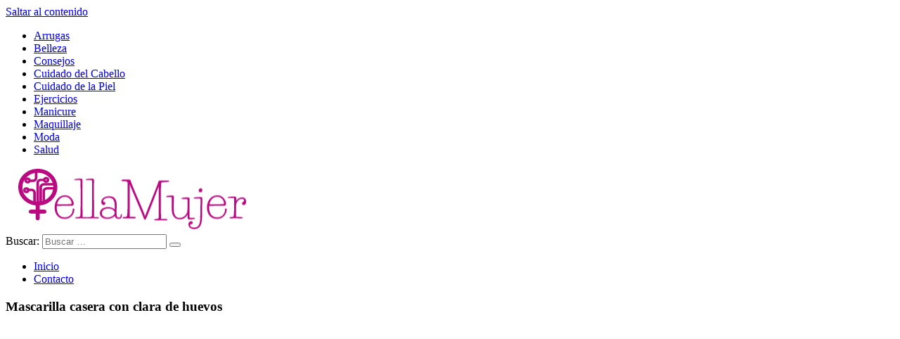

--- FILE ---
content_type: text/html; charset=UTF-8
request_url: https://www.ellamujer.com/mascarilla-casera-clara-huevos/
body_size: 54156
content:
<!DOCTYPE html><!-- HTML 5 -->
<html dir="ltr" lang="es" prefix="og: https://ogp.me/ns#">

<head>
<meta charset="UTF-8" />
<meta name="viewport" content="width=device-width, initial-scale=1">
<link rel="profile" href="https://gmpg.org/xfn/11" />
<link rel="pingback" href="https://www.ellamujer.com/xmlrpc.php" />

	<script data-ad-client="ca-pub-2397388483481959" async src="https://pagead2.googlesyndication.com/pagead/js/adsbygoogle.js"></script>
	
<title>Mascarilla casera con clara de huevos</title>
	<style>img:is([sizes="auto" i], [sizes^="auto," i]) { contain-intrinsic-size: 3000px 1500px }</style>
	
		<!-- All in One SEO 4.8.3.2 - aioseo.com -->
	<meta name="description" content="Las claras de huevos tienen propiedades nutritivas y humectantes que pueden utilizarse en tratamientos estéticos para la piel. Te comentamos cuáles son los beneficios de esta mascarilla casera y te indicamos cómo hacerla." />
	<meta name="robots" content="max-image-preview:large" />
	<meta name="author" content="lucia"/>
	<link rel="canonical" href="https://www.ellamujer.com/mascarilla-casera-clara-huevos/" />
	<meta name="generator" content="All in One SEO (AIOSEO) 4.8.3.2" />
		<meta property="og:locale" content="es_ES" />
		<meta property="og:site_name" content="Ella Mujer |" />
		<meta property="og:type" content="article" />
		<meta property="og:title" content="Mascarilla casera con clara de huevos" />
		<meta property="og:description" content="Las claras de huevos tienen propiedades nutritivas y humectantes que pueden utilizarse en tratamientos estéticos para la piel. Te comentamos cuáles son los beneficios de esta mascarilla casera y te indicamos cómo hacerla." />
		<meta property="og:url" content="https://www.ellamujer.com/mascarilla-casera-clara-huevos/" />
		<meta property="og:image" content="https://www.ellamujer.com/wp-content/uploads/2020/05/cropped-Captura-de-Pantalla-2020-05-18-a-las-17.21.00.png" />
		<meta property="og:image:secure_url" content="https://www.ellamujer.com/wp-content/uploads/2020/05/cropped-Captura-de-Pantalla-2020-05-18-a-las-17.21.00.png" />
		<meta property="article:published_time" content="2011-11-18T20:00:03+00:00" />
		<meta property="article:modified_time" content="2011-10-23T23:29:32+00:00" />
		<meta name="twitter:card" content="summary" />
		<meta name="twitter:title" content="Mascarilla casera con clara de huevos" />
		<meta name="twitter:description" content="Las claras de huevos tienen propiedades nutritivas y humectantes que pueden utilizarse en tratamientos estéticos para la piel. Te comentamos cuáles son los beneficios de esta mascarilla casera y te indicamos cómo hacerla." />
		<meta name="twitter:image" content="https://www.ellamujer.com/wp-content/uploads/2020/05/cropped-Captura-de-Pantalla-2020-05-18-a-las-17.21.00.png" />
		<script type="application/ld+json" class="aioseo-schema">
			{"@context":"https:\/\/schema.org","@graph":[{"@type":"Article","@id":"https:\/\/www.ellamujer.com\/mascarilla-casera-clara-huevos\/#article","name":"Mascarilla casera con clara de huevos","headline":"Mascarilla casera con clara de huevos","author":{"@id":"https:\/\/www.ellamujer.com\/author\/dahseo\/#author"},"publisher":{"@id":"https:\/\/www.ellamujer.com\/#organization"},"image":{"@type":"ImageObject","url":"https:\/\/www.ellamujer.com\/wp-content\/uploads\/2011\/10\/mascarillas_antiarrugas_con_clara_de_huevo.jpg","width":608,"height":366,"caption":"Mascarilla casera con clara de huevos"},"datePublished":"2011-11-18T20:00:03+00:00","dateModified":"2011-10-23T23:29:32+00:00","inLanguage":"es-ES","mainEntityOfPage":{"@id":"https:\/\/www.ellamujer.com\/mascarilla-casera-clara-huevos\/#webpage"},"isPartOf":{"@id":"https:\/\/www.ellamujer.com\/mascarilla-casera-clara-huevos\/#webpage"},"articleSection":"Cuidado de la Piel, Clara de huevo, Mascarilla casera, Nutrici\u00f3n"},{"@type":"BreadcrumbList","@id":"https:\/\/www.ellamujer.com\/mascarilla-casera-clara-huevos\/#breadcrumblist","itemListElement":[{"@type":"ListItem","@id":"https:\/\/www.ellamujer.com#listItem","position":1,"name":"Inicio","item":"https:\/\/www.ellamujer.com","nextItem":{"@type":"ListItem","@id":"https:\/\/www.ellamujer.com\/c\/piel\/#listItem","name":"Cuidado de la Piel"}},{"@type":"ListItem","@id":"https:\/\/www.ellamujer.com\/c\/piel\/#listItem","position":2,"name":"Cuidado de la Piel","item":"https:\/\/www.ellamujer.com\/c\/piel\/","nextItem":{"@type":"ListItem","@id":"https:\/\/www.ellamujer.com\/mascarilla-casera-clara-huevos\/#listItem","name":"Mascarilla casera con clara de huevos"},"previousItem":{"@type":"ListItem","@id":"https:\/\/www.ellamujer.com#listItem","name":"Inicio"}},{"@type":"ListItem","@id":"https:\/\/www.ellamujer.com\/mascarilla-casera-clara-huevos\/#listItem","position":3,"name":"Mascarilla casera con clara de huevos","previousItem":{"@type":"ListItem","@id":"https:\/\/www.ellamujer.com\/c\/piel\/#listItem","name":"Cuidado de la Piel"}}]},{"@type":"Organization","@id":"https:\/\/www.ellamujer.com\/#organization","name":"Ella Mujer","url":"https:\/\/www.ellamujer.com\/","logo":{"@type":"ImageObject","url":"https:\/\/www.ellamujer.com\/wp-content\/uploads\/2020\/05\/cropped-Captura-de-Pantalla-2020-05-18-a-las-17.21.00.png","@id":"https:\/\/www.ellamujer.com\/mascarilla-casera-clara-huevos\/#organizationLogo","width":359,"height":91},"image":{"@id":"https:\/\/www.ellamujer.com\/mascarilla-casera-clara-huevos\/#organizationLogo"}},{"@type":"Person","@id":"https:\/\/www.ellamujer.com\/author\/dahseo\/#author","url":"https:\/\/www.ellamujer.com\/author\/dahseo\/","name":"lucia","image":{"@type":"ImageObject","@id":"https:\/\/www.ellamujer.com\/mascarilla-casera-clara-huevos\/#authorImage","url":"https:\/\/secure.gravatar.com\/avatar\/857902036dd6b1bb6d21f044d5e878c4df7bbc1210466767a1cc8ac38a98a802?s=96&d=mm&r=g","width":96,"height":96,"caption":"lucia"}},{"@type":"WebPage","@id":"https:\/\/www.ellamujer.com\/mascarilla-casera-clara-huevos\/#webpage","url":"https:\/\/www.ellamujer.com\/mascarilla-casera-clara-huevos\/","name":"Mascarilla casera con clara de huevos","description":"Las claras de huevos tienen propiedades nutritivas y humectantes que pueden utilizarse en tratamientos est\u00e9ticos para la piel. Te comentamos cu\u00e1les son los beneficios de esta mascarilla casera y te indicamos c\u00f3mo hacerla.","inLanguage":"es-ES","isPartOf":{"@id":"https:\/\/www.ellamujer.com\/#website"},"breadcrumb":{"@id":"https:\/\/www.ellamujer.com\/mascarilla-casera-clara-huevos\/#breadcrumblist"},"author":{"@id":"https:\/\/www.ellamujer.com\/author\/dahseo\/#author"},"creator":{"@id":"https:\/\/www.ellamujer.com\/author\/dahseo\/#author"},"image":{"@type":"ImageObject","url":"https:\/\/www.ellamujer.com\/wp-content\/uploads\/2011\/10\/mascarillas_antiarrugas_con_clara_de_huevo.jpg","@id":"https:\/\/www.ellamujer.com\/mascarilla-casera-clara-huevos\/#mainImage","width":608,"height":366,"caption":"Mascarilla casera con clara de huevos"},"primaryImageOfPage":{"@id":"https:\/\/www.ellamujer.com\/mascarilla-casera-clara-huevos\/#mainImage"},"datePublished":"2011-11-18T20:00:03+00:00","dateModified":"2011-10-23T23:29:32+00:00"},{"@type":"WebSite","@id":"https:\/\/www.ellamujer.com\/#website","url":"https:\/\/www.ellamujer.com\/","name":"Ella Mujer","inLanguage":"es-ES","publisher":{"@id":"https:\/\/www.ellamujer.com\/#organization"}}]}
		</script>
		<!-- All in One SEO -->

<link rel="alternate" type="application/rss+xml" title="Ella Mujer &raquo; Feed" href="https://www.ellamujer.com/feed/" />
<link rel="alternate" type="application/rss+xml" title="Ella Mujer &raquo; Feed de los comentarios" href="https://www.ellamujer.com/comments/feed/" />
<link rel="alternate" type="application/rss+xml" title="Ella Mujer &raquo; Comentario Mascarilla casera con clara de huevos del feed" href="https://www.ellamujer.com/mascarilla-casera-clara-huevos/feed/" />
<script type="text/javascript">
/* <![CDATA[ */
window._wpemojiSettings = {"baseUrl":"https:\/\/s.w.org\/images\/core\/emoji\/16.0.1\/72x72\/","ext":".png","svgUrl":"https:\/\/s.w.org\/images\/core\/emoji\/16.0.1\/svg\/","svgExt":".svg","source":{"concatemoji":"https:\/\/www.ellamujer.com\/wp-includes\/js\/wp-emoji-release.min.js?ver=6.8.3"}};
/*! This file is auto-generated */
!function(s,n){var o,i,e;function c(e){try{var t={supportTests:e,timestamp:(new Date).valueOf()};sessionStorage.setItem(o,JSON.stringify(t))}catch(e){}}function p(e,t,n){e.clearRect(0,0,e.canvas.width,e.canvas.height),e.fillText(t,0,0);var t=new Uint32Array(e.getImageData(0,0,e.canvas.width,e.canvas.height).data),a=(e.clearRect(0,0,e.canvas.width,e.canvas.height),e.fillText(n,0,0),new Uint32Array(e.getImageData(0,0,e.canvas.width,e.canvas.height).data));return t.every(function(e,t){return e===a[t]})}function u(e,t){e.clearRect(0,0,e.canvas.width,e.canvas.height),e.fillText(t,0,0);for(var n=e.getImageData(16,16,1,1),a=0;a<n.data.length;a++)if(0!==n.data[a])return!1;return!0}function f(e,t,n,a){switch(t){case"flag":return n(e,"\ud83c\udff3\ufe0f\u200d\u26a7\ufe0f","\ud83c\udff3\ufe0f\u200b\u26a7\ufe0f")?!1:!n(e,"\ud83c\udde8\ud83c\uddf6","\ud83c\udde8\u200b\ud83c\uddf6")&&!n(e,"\ud83c\udff4\udb40\udc67\udb40\udc62\udb40\udc65\udb40\udc6e\udb40\udc67\udb40\udc7f","\ud83c\udff4\u200b\udb40\udc67\u200b\udb40\udc62\u200b\udb40\udc65\u200b\udb40\udc6e\u200b\udb40\udc67\u200b\udb40\udc7f");case"emoji":return!a(e,"\ud83e\udedf")}return!1}function g(e,t,n,a){var r="undefined"!=typeof WorkerGlobalScope&&self instanceof WorkerGlobalScope?new OffscreenCanvas(300,150):s.createElement("canvas"),o=r.getContext("2d",{willReadFrequently:!0}),i=(o.textBaseline="top",o.font="600 32px Arial",{});return e.forEach(function(e){i[e]=t(o,e,n,a)}),i}function t(e){var t=s.createElement("script");t.src=e,t.defer=!0,s.head.appendChild(t)}"undefined"!=typeof Promise&&(o="wpEmojiSettingsSupports",i=["flag","emoji"],n.supports={everything:!0,everythingExceptFlag:!0},e=new Promise(function(e){s.addEventListener("DOMContentLoaded",e,{once:!0})}),new Promise(function(t){var n=function(){try{var e=JSON.parse(sessionStorage.getItem(o));if("object"==typeof e&&"number"==typeof e.timestamp&&(new Date).valueOf()<e.timestamp+604800&&"object"==typeof e.supportTests)return e.supportTests}catch(e){}return null}();if(!n){if("undefined"!=typeof Worker&&"undefined"!=typeof OffscreenCanvas&&"undefined"!=typeof URL&&URL.createObjectURL&&"undefined"!=typeof Blob)try{var e="postMessage("+g.toString()+"("+[JSON.stringify(i),f.toString(),p.toString(),u.toString()].join(",")+"));",a=new Blob([e],{type:"text/javascript"}),r=new Worker(URL.createObjectURL(a),{name:"wpTestEmojiSupports"});return void(r.onmessage=function(e){c(n=e.data),r.terminate(),t(n)})}catch(e){}c(n=g(i,f,p,u))}t(n)}).then(function(e){for(var t in e)n.supports[t]=e[t],n.supports.everything=n.supports.everything&&n.supports[t],"flag"!==t&&(n.supports.everythingExceptFlag=n.supports.everythingExceptFlag&&n.supports[t]);n.supports.everythingExceptFlag=n.supports.everythingExceptFlag&&!n.supports.flag,n.DOMReady=!1,n.readyCallback=function(){n.DOMReady=!0}}).then(function(){return e}).then(function(){var e;n.supports.everything||(n.readyCallback(),(e=n.source||{}).concatemoji?t(e.concatemoji):e.wpemoji&&e.twemoji&&(t(e.twemoji),t(e.wpemoji)))}))}((window,document),window._wpemojiSettings);
/* ]]> */
</script>
<link rel='stylesheet' id='pt-cv-public-style-css' href='https://www.ellamujer.com/wp-content/plugins/content-views-query-and-display-post-page/public/assets/css/cv.css?ver=4.1' type='text/css' media='all' />
<link rel='stylesheet' id='smartline-custom-fonts-css' href='https://www.ellamujer.com/wp-content/themes/smartline-lite/css/custom-fonts.css?ver=20180413' type='text/css' media='all' />
<style id='wp-emoji-styles-inline-css' type='text/css'>

	img.wp-smiley, img.emoji {
		display: inline !important;
		border: none !important;
		box-shadow: none !important;
		height: 1em !important;
		width: 1em !important;
		margin: 0 0.07em !important;
		vertical-align: -0.1em !important;
		background: none !important;
		padding: 0 !important;
	}
</style>
<link rel='stylesheet' id='wp-block-library-css' href='https://www.ellamujer.com/wp-includes/css/dist/block-library/style.min.css?ver=6.8.3' type='text/css' media='all' />
<style id='classic-theme-styles-inline-css' type='text/css'>
/*! This file is auto-generated */
.wp-block-button__link{color:#fff;background-color:#32373c;border-radius:9999px;box-shadow:none;text-decoration:none;padding:calc(.667em + 2px) calc(1.333em + 2px);font-size:1.125em}.wp-block-file__button{background:#32373c;color:#fff;text-decoration:none}
</style>
<style id='global-styles-inline-css' type='text/css'>
:root{--wp--preset--aspect-ratio--square: 1;--wp--preset--aspect-ratio--4-3: 4/3;--wp--preset--aspect-ratio--3-4: 3/4;--wp--preset--aspect-ratio--3-2: 3/2;--wp--preset--aspect-ratio--2-3: 2/3;--wp--preset--aspect-ratio--16-9: 16/9;--wp--preset--aspect-ratio--9-16: 9/16;--wp--preset--color--black: #353535;--wp--preset--color--cyan-bluish-gray: #abb8c3;--wp--preset--color--white: #ffffff;--wp--preset--color--pale-pink: #f78da7;--wp--preset--color--vivid-red: #cf2e2e;--wp--preset--color--luminous-vivid-orange: #ff6900;--wp--preset--color--luminous-vivid-amber: #fcb900;--wp--preset--color--light-green-cyan: #7bdcb5;--wp--preset--color--vivid-green-cyan: #00d084;--wp--preset--color--pale-cyan-blue: #8ed1fc;--wp--preset--color--vivid-cyan-blue: #0693e3;--wp--preset--color--vivid-purple: #9b51e0;--wp--preset--color--primary: #004488;--wp--preset--color--light-gray: #f0f0f0;--wp--preset--color--dark-gray: #777777;--wp--preset--gradient--vivid-cyan-blue-to-vivid-purple: linear-gradient(135deg,rgba(6,147,227,1) 0%,rgb(155,81,224) 100%);--wp--preset--gradient--light-green-cyan-to-vivid-green-cyan: linear-gradient(135deg,rgb(122,220,180) 0%,rgb(0,208,130) 100%);--wp--preset--gradient--luminous-vivid-amber-to-luminous-vivid-orange: linear-gradient(135deg,rgba(252,185,0,1) 0%,rgba(255,105,0,1) 100%);--wp--preset--gradient--luminous-vivid-orange-to-vivid-red: linear-gradient(135deg,rgba(255,105,0,1) 0%,rgb(207,46,46) 100%);--wp--preset--gradient--very-light-gray-to-cyan-bluish-gray: linear-gradient(135deg,rgb(238,238,238) 0%,rgb(169,184,195) 100%);--wp--preset--gradient--cool-to-warm-spectrum: linear-gradient(135deg,rgb(74,234,220) 0%,rgb(151,120,209) 20%,rgb(207,42,186) 40%,rgb(238,44,130) 60%,rgb(251,105,98) 80%,rgb(254,248,76) 100%);--wp--preset--gradient--blush-light-purple: linear-gradient(135deg,rgb(255,206,236) 0%,rgb(152,150,240) 100%);--wp--preset--gradient--blush-bordeaux: linear-gradient(135deg,rgb(254,205,165) 0%,rgb(254,45,45) 50%,rgb(107,0,62) 100%);--wp--preset--gradient--luminous-dusk: linear-gradient(135deg,rgb(255,203,112) 0%,rgb(199,81,192) 50%,rgb(65,88,208) 100%);--wp--preset--gradient--pale-ocean: linear-gradient(135deg,rgb(255,245,203) 0%,rgb(182,227,212) 50%,rgb(51,167,181) 100%);--wp--preset--gradient--electric-grass: linear-gradient(135deg,rgb(202,248,128) 0%,rgb(113,206,126) 100%);--wp--preset--gradient--midnight: linear-gradient(135deg,rgb(2,3,129) 0%,rgb(40,116,252) 100%);--wp--preset--font-size--small: 13px;--wp--preset--font-size--medium: 20px;--wp--preset--font-size--large: 36px;--wp--preset--font-size--x-large: 42px;--wp--preset--spacing--20: 0.44rem;--wp--preset--spacing--30: 0.67rem;--wp--preset--spacing--40: 1rem;--wp--preset--spacing--50: 1.5rem;--wp--preset--spacing--60: 2.25rem;--wp--preset--spacing--70: 3.38rem;--wp--preset--spacing--80: 5.06rem;--wp--preset--shadow--natural: 6px 6px 9px rgba(0, 0, 0, 0.2);--wp--preset--shadow--deep: 12px 12px 50px rgba(0, 0, 0, 0.4);--wp--preset--shadow--sharp: 6px 6px 0px rgba(0, 0, 0, 0.2);--wp--preset--shadow--outlined: 6px 6px 0px -3px rgba(255, 255, 255, 1), 6px 6px rgba(0, 0, 0, 1);--wp--preset--shadow--crisp: 6px 6px 0px rgba(0, 0, 0, 1);}:where(.is-layout-flex){gap: 0.5em;}:where(.is-layout-grid){gap: 0.5em;}body .is-layout-flex{display: flex;}.is-layout-flex{flex-wrap: wrap;align-items: center;}.is-layout-flex > :is(*, div){margin: 0;}body .is-layout-grid{display: grid;}.is-layout-grid > :is(*, div){margin: 0;}:where(.wp-block-columns.is-layout-flex){gap: 2em;}:where(.wp-block-columns.is-layout-grid){gap: 2em;}:where(.wp-block-post-template.is-layout-flex){gap: 1.25em;}:where(.wp-block-post-template.is-layout-grid){gap: 1.25em;}.has-black-color{color: var(--wp--preset--color--black) !important;}.has-cyan-bluish-gray-color{color: var(--wp--preset--color--cyan-bluish-gray) !important;}.has-white-color{color: var(--wp--preset--color--white) !important;}.has-pale-pink-color{color: var(--wp--preset--color--pale-pink) !important;}.has-vivid-red-color{color: var(--wp--preset--color--vivid-red) !important;}.has-luminous-vivid-orange-color{color: var(--wp--preset--color--luminous-vivid-orange) !important;}.has-luminous-vivid-amber-color{color: var(--wp--preset--color--luminous-vivid-amber) !important;}.has-light-green-cyan-color{color: var(--wp--preset--color--light-green-cyan) !important;}.has-vivid-green-cyan-color{color: var(--wp--preset--color--vivid-green-cyan) !important;}.has-pale-cyan-blue-color{color: var(--wp--preset--color--pale-cyan-blue) !important;}.has-vivid-cyan-blue-color{color: var(--wp--preset--color--vivid-cyan-blue) !important;}.has-vivid-purple-color{color: var(--wp--preset--color--vivid-purple) !important;}.has-black-background-color{background-color: var(--wp--preset--color--black) !important;}.has-cyan-bluish-gray-background-color{background-color: var(--wp--preset--color--cyan-bluish-gray) !important;}.has-white-background-color{background-color: var(--wp--preset--color--white) !important;}.has-pale-pink-background-color{background-color: var(--wp--preset--color--pale-pink) !important;}.has-vivid-red-background-color{background-color: var(--wp--preset--color--vivid-red) !important;}.has-luminous-vivid-orange-background-color{background-color: var(--wp--preset--color--luminous-vivid-orange) !important;}.has-luminous-vivid-amber-background-color{background-color: var(--wp--preset--color--luminous-vivid-amber) !important;}.has-light-green-cyan-background-color{background-color: var(--wp--preset--color--light-green-cyan) !important;}.has-vivid-green-cyan-background-color{background-color: var(--wp--preset--color--vivid-green-cyan) !important;}.has-pale-cyan-blue-background-color{background-color: var(--wp--preset--color--pale-cyan-blue) !important;}.has-vivid-cyan-blue-background-color{background-color: var(--wp--preset--color--vivid-cyan-blue) !important;}.has-vivid-purple-background-color{background-color: var(--wp--preset--color--vivid-purple) !important;}.has-black-border-color{border-color: var(--wp--preset--color--black) !important;}.has-cyan-bluish-gray-border-color{border-color: var(--wp--preset--color--cyan-bluish-gray) !important;}.has-white-border-color{border-color: var(--wp--preset--color--white) !important;}.has-pale-pink-border-color{border-color: var(--wp--preset--color--pale-pink) !important;}.has-vivid-red-border-color{border-color: var(--wp--preset--color--vivid-red) !important;}.has-luminous-vivid-orange-border-color{border-color: var(--wp--preset--color--luminous-vivid-orange) !important;}.has-luminous-vivid-amber-border-color{border-color: var(--wp--preset--color--luminous-vivid-amber) !important;}.has-light-green-cyan-border-color{border-color: var(--wp--preset--color--light-green-cyan) !important;}.has-vivid-green-cyan-border-color{border-color: var(--wp--preset--color--vivid-green-cyan) !important;}.has-pale-cyan-blue-border-color{border-color: var(--wp--preset--color--pale-cyan-blue) !important;}.has-vivid-cyan-blue-border-color{border-color: var(--wp--preset--color--vivid-cyan-blue) !important;}.has-vivid-purple-border-color{border-color: var(--wp--preset--color--vivid-purple) !important;}.has-vivid-cyan-blue-to-vivid-purple-gradient-background{background: var(--wp--preset--gradient--vivid-cyan-blue-to-vivid-purple) !important;}.has-light-green-cyan-to-vivid-green-cyan-gradient-background{background: var(--wp--preset--gradient--light-green-cyan-to-vivid-green-cyan) !important;}.has-luminous-vivid-amber-to-luminous-vivid-orange-gradient-background{background: var(--wp--preset--gradient--luminous-vivid-amber-to-luminous-vivid-orange) !important;}.has-luminous-vivid-orange-to-vivid-red-gradient-background{background: var(--wp--preset--gradient--luminous-vivid-orange-to-vivid-red) !important;}.has-very-light-gray-to-cyan-bluish-gray-gradient-background{background: var(--wp--preset--gradient--very-light-gray-to-cyan-bluish-gray) !important;}.has-cool-to-warm-spectrum-gradient-background{background: var(--wp--preset--gradient--cool-to-warm-spectrum) !important;}.has-blush-light-purple-gradient-background{background: var(--wp--preset--gradient--blush-light-purple) !important;}.has-blush-bordeaux-gradient-background{background: var(--wp--preset--gradient--blush-bordeaux) !important;}.has-luminous-dusk-gradient-background{background: var(--wp--preset--gradient--luminous-dusk) !important;}.has-pale-ocean-gradient-background{background: var(--wp--preset--gradient--pale-ocean) !important;}.has-electric-grass-gradient-background{background: var(--wp--preset--gradient--electric-grass) !important;}.has-midnight-gradient-background{background: var(--wp--preset--gradient--midnight) !important;}.has-small-font-size{font-size: var(--wp--preset--font-size--small) !important;}.has-medium-font-size{font-size: var(--wp--preset--font-size--medium) !important;}.has-large-font-size{font-size: var(--wp--preset--font-size--large) !important;}.has-x-large-font-size{font-size: var(--wp--preset--font-size--x-large) !important;}
:where(.wp-block-post-template.is-layout-flex){gap: 1.25em;}:where(.wp-block-post-template.is-layout-grid){gap: 1.25em;}
:where(.wp-block-columns.is-layout-flex){gap: 2em;}:where(.wp-block-columns.is-layout-grid){gap: 2em;}
:root :where(.wp-block-pullquote){font-size: 1.5em;line-height: 1.6;}
</style>
<link rel='stylesheet' id='contact-form-7-css' href='https://www.ellamujer.com/wp-content/plugins/contact-form-7/includes/css/styles.css?ver=5.4.2' type='text/css' media='all' />
<link rel='stylesheet' id='smartline-lite-stylesheet-css' href='https://www.ellamujer.com/wp-content/themes/smartline-lite/style.css?ver=1.6.4' type='text/css' media='all' />
<style id='smartline-lite-stylesheet-inline-css' type='text/css'>
.site-title {
	position: absolute;
	clip: rect(1px, 1px, 1px, 1px);
}
</style>
<link rel='stylesheet' id='genericons-css' href='https://www.ellamujer.com/wp-content/themes/smartline-lite/css/genericons/genericons.css?ver=3.4.1' type='text/css' media='all' />
<link rel='stylesheet' id='smartline-lite-flexslider-css' href='https://www.ellamujer.com/wp-content/themes/smartline-lite/css/flexslider.css?ver=20160719' type='text/css' media='all' />
<link rel='stylesheet' id='themezee-related-posts-css' href='https://www.ellamujer.com/wp-content/themes/smartline-lite/css/themezee-related-posts.css?ver=20160421' type='text/css' media='all' />
<style id='akismet-widget-style-inline-css' type='text/css'>

			.a-stats {
				--akismet-color-mid-green: #357b49;
				--akismet-color-white: #fff;
				--akismet-color-light-grey: #f6f7f7;

				max-width: 350px;
				width: auto;
			}

			.a-stats * {
				all: unset;
				box-sizing: border-box;
			}

			.a-stats strong {
				font-weight: 600;
			}

			.a-stats a.a-stats__link,
			.a-stats a.a-stats__link:visited,
			.a-stats a.a-stats__link:active {
				background: var(--akismet-color-mid-green);
				border: none;
				box-shadow: none;
				border-radius: 8px;
				color: var(--akismet-color-white);
				cursor: pointer;
				display: block;
				font-family: -apple-system, BlinkMacSystemFont, 'Segoe UI', 'Roboto', 'Oxygen-Sans', 'Ubuntu', 'Cantarell', 'Helvetica Neue', sans-serif;
				font-weight: 500;
				padding: 12px;
				text-align: center;
				text-decoration: none;
				transition: all 0.2s ease;
			}

			/* Extra specificity to deal with TwentyTwentyOne focus style */
			.widget .a-stats a.a-stats__link:focus {
				background: var(--akismet-color-mid-green);
				color: var(--akismet-color-white);
				text-decoration: none;
			}

			.a-stats a.a-stats__link:hover {
				filter: brightness(110%);
				box-shadow: 0 4px 12px rgba(0, 0, 0, 0.06), 0 0 2px rgba(0, 0, 0, 0.16);
			}

			.a-stats .count {
				color: var(--akismet-color-white);
				display: block;
				font-size: 1.5em;
				line-height: 1.4;
				padding: 0 13px;
				white-space: nowrap;
			}
		
</style>
<script type="text/javascript" src="https://www.ellamujer.com/wp-includes/js/jquery/jquery.min.js?ver=3.7.1" id="jquery-core-js"></script>
<script type="text/javascript" src="https://www.ellamujer.com/wp-includes/js/jquery/jquery-migrate.min.js?ver=3.4.1" id="jquery-migrate-js"></script>
<!--[if lt IE 9]>
<script type="text/javascript" src="https://www.ellamujer.com/wp-content/themes/smartline-lite/js/html5shiv.min.js?ver=3.7.3" id="html5shiv-js"></script>
<![endif]-->
<script type="text/javascript" src="https://www.ellamujer.com/wp-content/themes/smartline-lite/js/jquery.flexslider-min.js?ver=2.6.0" id="flexslider-js"></script>
<script type="text/javascript" id="smartline-lite-jquery-frontpage_slider-js-extra">
/* <![CDATA[ */
var smartline_slider_params = {"animation":"slide","speed":"7000"};
/* ]]> */
</script>
<script type="text/javascript" src="https://www.ellamujer.com/wp-content/themes/smartline-lite/js/slider.js?ver=2.6.0" id="smartline-lite-jquery-frontpage_slider-js"></script>
<script type="text/javascript" id="smartline-lite-jquery-navigation-js-extra">
/* <![CDATA[ */
var smartline_menu_title = "Men\u00fa";
/* ]]> */
</script>
<script type="text/javascript" src="https://www.ellamujer.com/wp-content/themes/smartline-lite/js/navigation.js?ver=20160719" id="smartline-lite-jquery-navigation-js"></script>
<link rel="https://api.w.org/" href="https://www.ellamujer.com/wp-json/" /><link rel="alternate" title="JSON" type="application/json" href="https://www.ellamujer.com/wp-json/wp/v2/posts/523" /><link rel="EditURI" type="application/rsd+xml" title="RSD" href="https://www.ellamujer.com/xmlrpc.php?rsd" />
<meta name="generator" content="WordPress 6.8.3" />
<link rel='shortlink' href='https://www.ellamujer.com/?p=523' />
<link rel="alternate" title="oEmbed (JSON)" type="application/json+oembed" href="https://www.ellamujer.com/wp-json/oembed/1.0/embed?url=https%3A%2F%2Fwww.ellamujer.com%2Fmascarilla-casera-clara-huevos%2F" />
<link rel="alternate" title="oEmbed (XML)" type="text/xml+oembed" href="https://www.ellamujer.com/wp-json/oembed/1.0/embed?url=https%3A%2F%2Fwww.ellamujer.com%2Fmascarilla-casera-clara-huevos%2F&#038;format=xml" />
<style type="text/css" id="custom-background-css">
body.custom-background { background-image: url("https://www.ellamujer.com/wp-content/themes/smartline-lite/images/background.png"); background-position: left top; background-size: auto; background-repeat: repeat; background-attachment: scroll; }
</style>
	<link rel="icon" href="https://www.ellamujer.com/wp-content/uploads/2020/05/cropped-favicon-ellamujer-32x32.png" sizes="32x32" />
<link rel="icon" href="https://www.ellamujer.com/wp-content/uploads/2020/05/cropped-favicon-ellamujer-192x192.png" sizes="192x192" />
<link rel="apple-touch-icon" href="https://www.ellamujer.com/wp-content/uploads/2020/05/cropped-favicon-ellamujer-180x180.png" />
<meta name="msapplication-TileImage" content="https://www.ellamujer.com/wp-content/uploads/2020/05/cropped-favicon-ellamujer-270x270.png" />
</head>

<body data-rsssl=1 class="wp-singular post-template-default single single-post postid-523 single-format-standard custom-background wp-custom-logo wp-theme-smartline-lite">

<a class="skip-link screen-reader-text" href="#content">Saltar al contenido</a>

<div id="wrapper" class="hfeed">

	<div id="header-wrap">

		
		<nav id="topnav" class="clearfix" role="navigation">
			<ul id="topnav-menu" class="top-navigation-menu"><li id="menu-item-1497" class="menu-item menu-item-type-taxonomy menu-item-object-category menu-item-1497"><a href="https://www.ellamujer.com/c/arrugas/">Arrugas</a></li>
<li id="menu-item-1491" class="menu-item menu-item-type-taxonomy menu-item-object-category menu-item-1491"><a href="https://www.ellamujer.com/c/belleza-2/">Belleza</a></li>
<li id="menu-item-1500" class="menu-item menu-item-type-taxonomy menu-item-object-category menu-item-1500"><a href="https://www.ellamujer.com/c/consejos-2/">Consejos</a></li>
<li id="menu-item-1494" class="menu-item menu-item-type-taxonomy menu-item-object-category menu-item-1494"><a href="https://www.ellamujer.com/c/cabello/">Cuidado del Cabello</a></li>
<li id="menu-item-1492" class="menu-item menu-item-type-taxonomy menu-item-object-category current-post-ancestor current-menu-parent current-post-parent menu-item-1492"><a href="https://www.ellamujer.com/c/piel/">Cuidado de la Piel</a></li>
<li id="menu-item-1495" class="menu-item menu-item-type-taxonomy menu-item-object-category menu-item-1495"><a href="https://www.ellamujer.com/c/ejercicios/">Ejercicios</a></li>
<li id="menu-item-1496" class="menu-item menu-item-type-taxonomy menu-item-object-category menu-item-1496"><a href="https://www.ellamujer.com/c/manicure/">Manicure</a></li>
<li id="menu-item-1493" class="menu-item menu-item-type-taxonomy menu-item-object-category menu-item-1493"><a href="https://www.ellamujer.com/c/maquillaje-2/">Maquillaje</a></li>
<li id="menu-item-1499" class="menu-item menu-item-type-taxonomy menu-item-object-category menu-item-1499"><a href="https://www.ellamujer.com/c/moda-2/">Moda</a></li>
<li id="menu-item-1498" class="menu-item menu-item-type-taxonomy menu-item-object-category menu-item-1498"><a href="https://www.ellamujer.com/c/salud-2/">Salud</a></li>
</ul>		</nav>

		
		<header id="header" class="clearfix" role="banner">

			<div id="logo" class="clearfix">

				<a href="https://www.ellamujer.com/" class="custom-logo-link" rel="home"><img width="359" height="91" src="https://www.ellamujer.com/wp-content/uploads/2020/05/cropped-Captura-de-Pantalla-2020-05-18-a-las-17.21.00.png" class="custom-logo" alt="Ella Mujer" decoding="async" srcset="https://www.ellamujer.com/wp-content/uploads/2020/05/cropped-Captura-de-Pantalla-2020-05-18-a-las-17.21.00.png 359w, https://www.ellamujer.com/wp-content/uploads/2020/05/cropped-Captura-de-Pantalla-2020-05-18-a-las-17.21.00-300x76.png 300w" sizes="(max-width: 359px) 100vw, 359px" /></a>				
		<p class="site-title"><a href="https://www.ellamujer.com/" rel="home">Ella Mujer</a></p>

					
			</div>

			<div id="header-content" class="clearfix">
				
		<div id="header-search">
			
	<form role="search" method="get" class="search-form" action="https://www.ellamujer.com/">
		<label>
			<span class="screen-reader-text">Buscar:</span>
			<input type="search" class="search-field" placeholder="Buscar &hellip;" value="" name="s">
		</label>
		<button type="submit" class="search-submit">
			<span class="genericon-search"></span>
		</button>
	</form>

		</div>

			</div>
<script data-ad-client="ca-pub-2397388483481959" async src="https://pagead2.googlesyndication.com/pagead/js/adsbygoogle.js"></script>
		</header>

	</div>

	<div id="navi-wrap">

		<nav id="mainnav" class="clearfix" role="navigation">
			<ul id="mainnav-menu" class="main-navigation-menu"><li id="menu-item-1553" class="menu-item menu-item-type-custom menu-item-object-custom menu-item-home menu-item-1553"><a href="https://www.ellamujer.com/">Inicio</a></li>
<li id="menu-item-1554" class="menu-item menu-item-type-custom menu-item-object-custom menu-item-1554"><a href="https://www.ellamujer.com/contacto/">Contacto</a></li>
</ul>		</nav>

	</div>

	
	<div id="wrap" class="clearfix">
		
		<section id="content" class="primary" role="main">
		
					
			<article id="post-523" class="post-523 post type-post status-publish format-standard has-post-thumbnail hentry category-piel tag-clara-de-huevo tag-mascarilla-casera tag-nutricion">
	
		<h1 class="entry-title post-title">Mascarilla casera con clara de huevos</h1><script async src="https://pagead2.googlesyndication.com/pagead/js/adsbygoogle.js"></script>
<!-- ellamujer-lat -->
<ins class="adsbygoogle"
     style="display:block"
     data-ad-client="ca-pub-2397388483481959"
     data-ad-slot="5965042584"
     data-ad-format="link"
     data-full-width-responsive="true"></ins>
<script>
     (adsbygoogle = window.adsbygoogle || []).push({});
</script>	
		<div class="entry-meta postmeta">
	<span class="meta-category">
		<a href="https://www.ellamujer.com/c/piel/" rel="category tag">Cuidado de la Piel</a>	</span>

</div>

		<div class="entry clearfix">
						<p>Las claras de huevos tienen propiedades <strong>nutritivas</strong> <strong>y humectantes</strong> que pueden utilizarse en tratamientos estéticos para la piel. Te comentamos cuáles son los beneficios de esta mascarilla casera y te indicamos cómo hacerla.</p>
<p><img fetchpriority="high" decoding="async" class="aligncenter size-full wp-image-524" title="mascarillas" src="https://www.ellamujer.com/wp-content/uploads/2011/10/mascarillas_antiarrugas_con_clara_de_huevo.jpg" alt="Mascarilla casera con clara de huevos" width="486" height="292" srcset="https://www.ellamujer.com/wp-content/uploads/2011/10/mascarillas_antiarrugas_con_clara_de_huevo.jpg 608w, https://www.ellamujer.com/wp-content/uploads/2011/10/mascarillas_antiarrugas_con_clara_de_huevo-300x180.jpg 300w" sizes="(max-width: 486px) 100vw, 486px" /></p>
<h2>Colocar la mascarilla</h2>
<p>Te recomendamos <strong>apartar la yema</strong> del huevo y tirarla, ya que puede causar mal olor en la piel si no se separa.<span id="more-523"></span></p>
<p>La clara del huevo puedes batirla así se pone un poco más manejable. Luego, <strong>aplicas con un pincel</strong> en la zona a tratar, que puede ser tanto el rostro como otras partes del cuerpo que necesites nutrir.</p>
<p><strong>Dejas actuar</strong> por diez minutos y enjuagas tu rostro con agua y un jabón hipoalergénico o neutro que no cause irritación.</p>
<h2>Beneficios de la clara de huevo en la piel</h2>
<p>La clara de huevo se utiliza como un <strong>reafirmante temporal</strong> que, al cerrar los poros, mejora la textura de la piel y ofrece un resultado similar al del lifting por un lapso de tiempo.</p>
<p>Además, la clara posee proteínas y nutrientes que dejan el rostro <strong>más suave</strong>. También se suele utilizar para <strong>limpiar</strong> las impurezas de la piel y brindar un efecto <strong>antiage</strong> en las zonas del rostro donde se ven más arrugas.</p>
<p>Por otro lado, se recomiendan las mascarillas de clara de huevo para eliminar las <strong>bolsas</strong> que se producen debajo de los <strong>ojos</strong>. Esto también se relaciona con el efecto <strong>antiinflamatorio</strong> que deshincha las zonas con retención de líquidos.</p>
			<!-- <rdf:RDF xmlns:rdf="http://www.w3.org/1999/02/22-rdf-syntax-ns#"
			xmlns:dc="http://purl.org/dc/elements/1.1/"
			xmlns:trackback="http://madskills.com/public/xml/rss/module/trackback/">
		<rdf:Description rdf:about="https://www.ellamujer.com/mascarilla-casera-clara-huevos/"
    dc:identifier="https://www.ellamujer.com/mascarilla-casera-clara-huevos/"
    dc:title="Mascarilla casera con clara de huevos"
    trackback:ping="https://www.ellamujer.com/mascarilla-casera-clara-huevos/trackback/" />
</rdf:RDF> -->
			<div class="page-links"></div>			
		</div>
		
		<div class="postinfo clearfix">			<span class="meta-comments">
				<a href="https://www.ellamujer.com/mascarilla-casera-clara-huevos/#respond">Deja un comentario</a>			</span>
</div>

	</article>
<script async src="https://pagead2.googlesyndication.com/pagead/js/adsbygoogle.js"></script>
<!-- ellamujer-lat -->
<ins class="adsbygoogle"
     style="display:block"
     data-ad-client="ca-pub-2397388483481959"
     data-ad-slot="5965042584"
     data-ad-format="link"
     data-full-width-responsive="true"></ins>
<script>
     (adsbygoogle = window.adsbygoogle || []).push({});
</script>
<div class="pt-cv-wrapper"><div class="pt-cv-view pt-cv-grid pt-cv-colsys" id="pt-cv-view-bb6fc4e1q0"><div data-id="pt-cv-page-1" class="pt-cv-page" data-cvc="3"><div class="col-md-4 col-sm-12 col-xs-12 pt-cv-content-item pt-cv-1-col" ><div class='pt-cv-ifield'><a href="https://www.ellamujer.com/donde-comprar-jeans-de-moda-para-mujer-en-chile/" class="_self pt-cv-href-thumbnail pt-cv-thumb-default" target="_self" ><img width="300" height="169" src="https://www.ellamujer.com/wp-content/uploads/2021/08/jeansmoda-300x169.jpg" class="pt-cv-thumbnail" alt="jeans de moda para mujeres" decoding="async" srcset="https://www.ellamujer.com/wp-content/uploads/2021/08/jeansmoda-300x169.jpg 300w, https://www.ellamujer.com/wp-content/uploads/2021/08/jeansmoda.jpg 500w" sizes="(max-width: 300px) 100vw, 300px" /></a>
<h4 class="pt-cv-title"><a href="https://www.ellamujer.com/donde-comprar-jeans-de-moda-para-mujer-en-chile/" class="_self" target="_self" >Dónde comprar jeans de moda para mujer en Chile</a></h4></div></div>
<div class="col-md-4 col-sm-12 col-xs-12 pt-cv-content-item pt-cv-1-col" ><div class='pt-cv-ifield'><a href="https://www.ellamujer.com/conoce-el-maquillaje-con-el-que-siempre-acertaras/" class="_self pt-cv-href-thumbnail pt-cv-thumb-default" target="_self" ><img width="300" height="199" src="https://www.ellamujer.com/wp-content/uploads/2012/05/Bella-y-radiante-en-poco-tiempo-300x199.jpg" class="pt-cv-thumbnail" alt="" decoding="async" srcset="https://www.ellamujer.com/wp-content/uploads/2012/05/Bella-y-radiante-en-poco-tiempo-300x199.jpg 300w, https://www.ellamujer.com/wp-content/uploads/2012/05/Bella-y-radiante-en-poco-tiempo.jpg 700w" sizes="(max-width: 300px) 100vw, 300px" /></a>
<h4 class="pt-cv-title"><a href="https://www.ellamujer.com/conoce-el-maquillaje-con-el-que-siempre-acertaras/" class="_self" target="_self" >Conoce el maquillaje con el que siempre acertarás</a></h4></div></div>
<div class="col-md-4 col-sm-12 col-xs-12 pt-cv-content-item pt-cv-1-col" ><div class='pt-cv-ifield'><a href="https://www.ellamujer.com/algunos-cosmeticos-para-nosotras/" class="_self pt-cv-href-thumbnail pt-cv-thumb-default" target="_self" ><img width="300" height="185" src="https://www.ellamujer.com/wp-content/uploads/2017/04/cosméticos-300x185.jpg" class="pt-cv-thumbnail" alt="cosméticos" decoding="async" loading="lazy" srcset="https://www.ellamujer.com/wp-content/uploads/2017/04/cosméticos-300x185.jpg 300w, https://www.ellamujer.com/wp-content/uploads/2017/04/cosméticos.jpg 500w" sizes="auto, (max-width: 300px) 100vw, 300px" /></a>
<h4 class="pt-cv-title"><a href="https://www.ellamujer.com/algunos-cosmeticos-para-nosotras/" class="_self" target="_self" >Algunos cosméticos para nosotras</a></h4></div></div></div></div></div>			
					
				
		


	<div id="comments">
	
		
						<div id="respond" class="comment-respond">
		<h3 id="reply-title" class="comment-reply-title">Deja una respuesta <small><a rel="nofollow" id="cancel-comment-reply-link" href="/mascarilla-casera-clara-huevos/#respond" style="display:none;">Cancelar la respuesta</a></small></h3><form action="https://www.ellamujer.com/wp-comments-post.php" method="post" id="commentform" class="comment-form"><p class="comment-notes"><span id="email-notes">Tu dirección de correo electrónico no será publicada.</span> <span class="required-field-message">Los campos obligatorios están marcados con <span class="required">*</span></span></p><p class="comment-form-comment"><label for="comment">Comentario <span class="required">*</span></label> <textarea id="comment" name="comment" cols="45" rows="8" maxlength="65525" required="required"></textarea></p><p class="comment-form-author"><label for="author">Nombre <span class="required">*</span></label> <input id="author" name="author" type="text" value="" size="30" maxlength="245" autocomplete="name" required="required" /></p>
<p class="comment-form-email"><label for="email">Correo electrónico <span class="required">*</span></label> <input id="email" name="email" type="text" value="" size="30" maxlength="100" aria-describedby="email-notes" autocomplete="email" required="required" /></p>
<p class="comment-form-url"><label for="url">Web</label> <input id="url" name="url" type="text" value="" size="30" maxlength="200" autocomplete="url" /></p>
<p class="comment-form-cookies-consent"><input id="wp-comment-cookies-consent" name="wp-comment-cookies-consent" type="checkbox" value="yes" /> <label for="wp-comment-cookies-consent">Guarda mi nombre, correo electrónico y web en este navegador para la próxima vez que comente.</label></p>
<p class="form-submit"><input name="submit" type="submit" id="submit" class="submit" value="Publicar el comentario" /> <input type='hidden' name='comment_post_ID' value='523' id='comment_post_ID' />
<input type='hidden' name='comment_parent' id='comment_parent' value='0' />
</p><p style="display: none;"><input type="hidden" id="akismet_comment_nonce" name="akismet_comment_nonce" value="28af7ea7f7" /></p><p style="display: none !important;" class="akismet-fields-container" data-prefix="ak_"><label>&#916;<textarea name="ak_hp_textarea" cols="45" rows="8" maxlength="100"></textarea></label><input type="hidden" id="ak_js_1" name="ak_js" value="106"/><script>document.getElementById( "ak_js_1" ).setAttribute( "value", ( new Date() ).getTime() );</script></p></form>	</div><!-- #respond -->
	<p class="akismet_comment_form_privacy_notice">Este sitio usa Akismet para reducir el spam. <a href="https://akismet.com/privacy/" target="_blank" rel="nofollow noopener"> Aprende cómo se procesan los datos de tus comentarios.</a></p>		
	</div>

		
		</section>
		
		
	<section id="sidebar" class="secondary clearfix" role="complementary">

		<aside id="custom_html-4" class="widget_text widget widget_custom_html clearfix"><div class="textwidget custom-html-widget"><script async src="https://pagead2.googlesyndication.com/pagead/js/adsbygoogle.js"></script>
<!-- ellamujer_latmed -->
<ins class="adsbygoogle"
     style="display:block"
     data-ad-client="ca-pub-2397388483481959"
     data-ad-slot="8184011813"
     data-ad-format="auto"
     data-full-width-responsive="true"></ins>
<script>
     (adsbygoogle = window.adsbygoogle || []).push({});
</script></div></aside>
		<aside id="recent-posts-2" class="widget widget_recent_entries clearfix">
		<h3 class="widgettitle"><span>Novedades</span></h3>
		<ul>
											<li>
					<a href="https://www.ellamujer.com/donde-comprar-jeans-de-moda-para-mujer-en-chile/">Dónde comprar jeans de moda para mujer en Chile</a>
									</li>
											<li>
					<a href="https://www.ellamujer.com/conoce-el-maquillaje-con-el-que-siempre-acertaras/">Conoce el maquillaje con el que siempre acertarás</a>
									</li>
											<li>
					<a href="https://www.ellamujer.com/algunos-cosmeticos-para-nosotras/">Algunos cosméticos para nosotras</a>
									</li>
											<li>
					<a href="https://www.ellamujer.com/depilarse-con-cera-hecha-en-casa/">Depilarse con cera hecha en casa</a>
									</li>
											<li>
					<a href="https://www.ellamujer.com/unas-encantadoras-para-momentos-especiales/">Uñas encantadoras para momentos especiales</a>
									</li>
											<li>
					<a href="https://www.ellamujer.com/maquillarse-con-aerografo/">Maquillarse con aerógrafo</a>
									</li>
											<li>
					<a href="https://www.ellamujer.com/hacer-dieta-en-invierno-imposible/">Hacer dieta en invierno ¿Imposible?</a>
									</li>
											<li>
					<a href="https://www.ellamujer.com/el-alabado-te-rojo/">El alabado té rojo</a>
									</li>
					</ul>

		</aside><aside id="custom_html-3" class="widget_text widget widget_custom_html clearfix"><div class="textwidget custom-html-widget"><div class="fb-page" data-href="https://www.facebook.com/EllaMujercom-266741706688167/" data-tabs="" data-width="" data-height="" data-small-header="false" data-adapt-container-width="true" data-hide-cover="false" data-show-facepile="true"><blockquote cite="https://www.facebook.com/EllaMujercom-266741706688167/" class="fb-xfbml-parse-ignore"><a href="https://www.facebook.com/EllaMujercom-266741706688167/">EllaMujer.com</a></blockquote></div></div></aside><aside id="text-3" class="widget widget_text clearfix">			<div class="textwidget"><div class="pt-cv-wrapper">
<div class="pt-cv-view pt-cv-grid pt-cv-colsys" id="pt-cv-view-7b0025e81z">
<div data-id="pt-cv-page-1" class="pt-cv-page" data-cvc="1">
<div class="col-md-12 col-sm-3 col-xs-12 pt-cv-content-item pt-cv-1-col" >
<div class='pt-cv-ifield'><a href="https://www.ellamujer.com/regalale-vida-piel/" class="_self pt-cv-href-thumbnail pt-cv-thumb-default" target="_self" ><img width="300" height="200" src="https://www.ellamujer.com/wp-content/uploads/2011/09/Cuidado-de-la-piel1-300x200.jpg" class="pt-cv-thumbnail" alt="Cuidado de la piel" decoding="async" loading="lazy" srcset="https://www.ellamujer.com/wp-content/uploads/2011/09/Cuidado-de-la-piel1-300x200.jpg 300w, https://www.ellamujer.com/wp-content/uploads/2011/09/Cuidado-de-la-piel1.jpg 640w" sizes="auto, (max-width: 300px) 100vw, 300px" /></a></p>
<h4 class="pt-cv-title"><a href="https://www.ellamujer.com/regalale-vida-piel/" class="_self" target="_self" >Si cumpliste 30, regalale vida a tu piel</a></h4>
</div>
</div>
<div class="col-md-12 col-sm-3 col-xs-12 pt-cv-content-item pt-cv-1-col" >
<div class='pt-cv-ifield'><a href="https://www.ellamujer.com/consejos-no-arruinar-maquillaje/" class="_self pt-cv-href-thumbnail pt-cv-thumb-default" target="_self" ><img width="300" height="180" src="https://www.ellamujer.com/wp-content/uploads/2011/10/maquillaje1-300x180.jpg" class="pt-cv-thumbnail" alt="" decoding="async" loading="lazy" srcset="https://www.ellamujer.com/wp-content/uploads/2011/10/maquillaje1-300x180.jpg 300w, https://www.ellamujer.com/wp-content/uploads/2011/10/maquillaje1.jpg 500w" sizes="auto, (max-width: 300px) 100vw, 300px" /></a></p>
<h4 class="pt-cv-title"><a href="https://www.ellamujer.com/consejos-no-arruinar-maquillaje/" class="_self" target="_self" >Consejos inevitables para no arruinar tu maquillaje</a></h4>
</div>
</div>
<div class="col-md-12 col-sm-3 col-xs-12 pt-cv-content-item pt-cv-1-col" >
<div class='pt-cv-ifield'><a href="https://www.ellamujer.com/maquillaje-permanente/" class="_self pt-cv-href-thumbnail pt-cv-thumb-default" target="_self" ><img width="300" height="225" src="https://www.ellamujer.com/wp-content/uploads/2011/09/18033445_1-300x225.jpg" class="pt-cv-thumbnail" alt="" decoding="async" loading="lazy" srcset="https://www.ellamujer.com/wp-content/uploads/2011/09/18033445_1-300x225.jpg 300w, https://www.ellamujer.com/wp-content/uploads/2011/09/18033445_1.jpg 625w" sizes="auto, (max-width: 300px) 100vw, 300px" /></a></p>
<h4 class="pt-cv-title"><a href="https://www.ellamujer.com/maquillaje-permanente/" class="_self" target="_self" >Acerca del maquillaje permanente: lo bueno y lo malo</a></h4>
</div>
</div>
<div class="col-md-12 col-sm-3 col-xs-12 pt-cv-content-item pt-cv-1-col" >
<div class='pt-cv-ifield'><a href="https://www.ellamujer.com/consejos-tener-cabello-siempre-suave-brillante/" class="_self pt-cv-href-thumbnail pt-cv-thumb-default" target="_self" ><img width="300" height="219" src="https://www.ellamujer.com/wp-content/uploads/2011/09/cabellos-hermosos-300x219.jpg" class="pt-cv-thumbnail" alt="" decoding="async" loading="lazy" srcset="https://www.ellamujer.com/wp-content/uploads/2011/09/cabellos-hermosos-300x219.jpg 300w, https://www.ellamujer.com/wp-content/uploads/2011/09/cabellos-hermosos.jpg 320w" sizes="auto, (max-width: 300px) 100vw, 300px" /></a></p>
<h4 class="pt-cv-title"><a href="https://www.ellamujer.com/consejos-tener-cabello-siempre-suave-brillante/" class="_self" target="_self" >Consejos para tener tu cabello siempre suave y brillante</a></h4>
</div>
</div>
<div class="col-md-12 col-sm-3 col-xs-12 pt-cv-content-item pt-cv-1-col" >
<div class='pt-cv-ifield'><a href="https://www.ellamujer.com/nail-art-decorar-las-unas/" class="_self pt-cv-href-thumbnail pt-cv-thumb-default" target="_self" ><img width="300" height="180" src="https://www.ellamujer.com/wp-content/uploads/2011/09/nail-art-ideas1-300x180.jpg" class="pt-cv-thumbnail" alt="nail art" decoding="async" loading="lazy" srcset="https://www.ellamujer.com/wp-content/uploads/2011/09/nail-art-ideas1-300x180.jpg 300w, https://www.ellamujer.com/wp-content/uploads/2011/09/nail-art-ideas1.jpg 500w" sizes="auto, (max-width: 300px) 100vw, 300px" /></a></p>
<h4 class="pt-cv-title"><a href="https://www.ellamujer.com/nail-art-decorar-las-unas/" class="_self" target="_self" >Nail art para todos. El arte de decorar las uñas</a></h4>
</div>
</div>
<div class="col-md-12 col-sm-3 col-xs-12 pt-cv-content-item pt-cv-1-col" >
<div class='pt-cv-ifield'><a href="https://www.ellamujer.com/faldas-largas-imponen-primavera-verano/" class="_self pt-cv-href-thumbnail pt-cv-thumb-default" target="_self" ><img width="300" height="210" src="https://www.ellamujer.com/wp-content/uploads/2011/09/faldas_largas_street2-300x210.jpg" class="pt-cv-thumbnail" alt="" decoding="async" loading="lazy" srcset="https://www.ellamujer.com/wp-content/uploads/2011/09/faldas_largas_street2-300x210.jpg 300w, https://www.ellamujer.com/wp-content/uploads/2011/09/faldas_largas_street2.jpg 400w" sizes="auto, (max-width: 300px) 100vw, 300px" /></a></p>
<h4 class="pt-cv-title"><a href="https://www.ellamujer.com/faldas-largas-imponen-primavera-verano/" class="_self" target="_self" >Las faldas largas se imponen esta primavera-verano</a></h4>
</div>
</div>
<div class="col-md-12 col-sm-3 col-xs-12 pt-cv-content-item pt-cv-1-col" >
<div class='pt-cv-ifield'><a href="https://www.ellamujer.com/corregir-postura-importante-salud-belleza/" class="_self pt-cv-href-thumbnail pt-cv-thumb-default" target="_self" ><img width="300" height="190" src="https://www.ellamujer.com/wp-content/uploads/2011/09/istock_000006932262small-back-pain1-300x190.jpg" class="pt-cv-thumbnail" alt="postura corporal" decoding="async" loading="lazy" srcset="https://www.ellamujer.com/wp-content/uploads/2011/09/istock_000006932262small-back-pain1-300x190.jpg 300w, https://www.ellamujer.com/wp-content/uploads/2011/09/istock_000006932262small-back-pain1.jpg 450w" sizes="auto, (max-width: 300px) 100vw, 300px" /></a></p>
<h4 class="pt-cv-title"><a href="https://www.ellamujer.com/corregir-postura-importante-salud-belleza/" class="_self" target="_self" >Corregir la postura. Importante para la salud y la belleza</a></h4>
</div>
</div>
</div>
</div>
</div>
</div>
		</aside>
	</section>
	</div>
	
	
	<footer id="footer" class="clearfix" role="contentinfo">

				<div id="footer-text">

		<center>2011 ® Todos los Derechos Reservados | <a href="https://www.ellamujer.com/">Ellamujer</a> | <a href="https://www.ellamujer.com/contacto/">Contacto</a></center>
		
		
		</div>
	</footer>
</div><!-- end #wrapper -->
<script type="speculationrules">
{"prefetch":[{"source":"document","where":{"and":[{"href_matches":"\/*"},{"not":{"href_matches":["\/wp-*.php","\/wp-admin\/*","\/wp-content\/uploads\/*","\/wp-content\/*","\/wp-content\/plugins\/*","\/wp-content\/themes\/smartline-lite\/*","\/*\\?(.+)"]}},{"not":{"selector_matches":"a[rel~=\"nofollow\"]"}},{"not":{"selector_matches":".no-prefetch, .no-prefetch a"}}]},"eagerness":"conservative"}]}
</script>
<script type="text/javascript" src="https://www.ellamujer.com/wp-includes/js/dist/vendor/wp-polyfill.min.js?ver=3.15.0" id="wp-polyfill-js"></script>
<script type="text/javascript" id="contact-form-7-js-extra">
/* <![CDATA[ */
var wpcf7 = {"api":{"root":"https:\/\/www.ellamujer.com\/wp-json\/","namespace":"contact-form-7\/v1"}};
/* ]]> */
</script>
<script type="text/javascript" src="https://www.ellamujer.com/wp-content/plugins/contact-form-7/includes/js/index.js?ver=5.4.2" id="contact-form-7-js"></script>
<script type="text/javascript" id="pt-cv-content-views-script-js-extra">
/* <![CDATA[ */
var PT_CV_PUBLIC = {"_prefix":"pt-cv-","page_to_show":"5","_nonce":"4a61ee3155","is_admin":"","is_mobile":"","ajaxurl":"https:\/\/www.ellamujer.com\/wp-admin\/admin-ajax.php","lang":"","loading_image_src":"data:image\/gif;base64,R0lGODlhDwAPALMPAMrKygwMDJOTkz09PZWVla+vr3p6euTk5M7OzuXl5TMzMwAAAJmZmWZmZszMzP\/\/\/yH\/[base64]\/wyVlamTi3nSdgwFNdhEJgTJoNyoB9ISYoQmdjiZPcj7EYCAeCF1gEDo4Dz2eIAAAh+QQFCgAPACwCAAAADQANAAAEM\/DJBxiYeLKdX3IJZT1FU0iIg2RNKx3OkZVnZ98ToRD4MyiDnkAh6BkNC0MvsAj0kMpHBAAh+QQFCgAPACwGAAAACQAPAAAEMDC59KpFDll73HkAA2wVY5KgiK5b0RRoI6MuzG6EQqCDMlSGheEhUAgqgUUAFRySIgAh+QQFCgAPACwCAAIADQANAAAEM\/DJKZNLND\/[base64]"};
var PT_CV_PAGINATION = {"first":"\u00ab","prev":"\u2039","next":"\u203a","last":"\u00bb","goto_first":"Ir a la primera p\u00e1gina","goto_prev":"Ir a la p\u00e1gina anterior","goto_next":"Ir a la p\u00e1gina siguiente","goto_last":"Ir a la \u00faltima p\u00e1gina","current_page":"La p\u00e1gina actual es","goto_page":"Ir a la p\u00e1gina"};
/* ]]> */
</script>
<script type="text/javascript" src="https://www.ellamujer.com/wp-content/plugins/content-views-query-and-display-post-page/public/assets/js/cv.js?ver=4.1" id="pt-cv-content-views-script-js"></script>
<script type="text/javascript" src="https://www.ellamujer.com/wp-includes/js/comment-reply.min.js?ver=6.8.3" id="comment-reply-js" async="async" data-wp-strategy="async"></script>
<script defer type="text/javascript" src="https://www.ellamujer.com/wp-content/plugins/akismet/_inc/akismet-frontend.js?ver=1749476004" id="akismet-frontend-js"></script>
<div id="fb-root"></div>
<script async defer crossorigin="anonymous" src="https://connect.facebook.net/es_LA/sdk.js#xfbml=1&version=v7.0&appId=217905688563363&autoLogAppEvents=1"></script>
</body>
</html>


--- FILE ---
content_type: text/html; charset=utf-8
request_url: https://www.google.com/recaptcha/api2/aframe
body_size: 271
content:
<!DOCTYPE HTML><html><head><meta http-equiv="content-type" content="text/html; charset=UTF-8"></head><body><script nonce="FwkVdl3OCNAIFMjMW-UfVA">/** Anti-fraud and anti-abuse applications only. See google.com/recaptcha */ try{var clients={'sodar':'https://pagead2.googlesyndication.com/pagead/sodar?'};window.addEventListener("message",function(a){try{if(a.source===window.parent){var b=JSON.parse(a.data);var c=clients[b['id']];if(c){var d=document.createElement('img');d.src=c+b['params']+'&rc='+(localStorage.getItem("rc::a")?sessionStorage.getItem("rc::b"):"");window.document.body.appendChild(d);sessionStorage.setItem("rc::e",parseInt(sessionStorage.getItem("rc::e")||0)+1);localStorage.setItem("rc::h",'1769669029262');}}}catch(b){}});window.parent.postMessage("_grecaptcha_ready", "*");}catch(b){}</script></body></html>